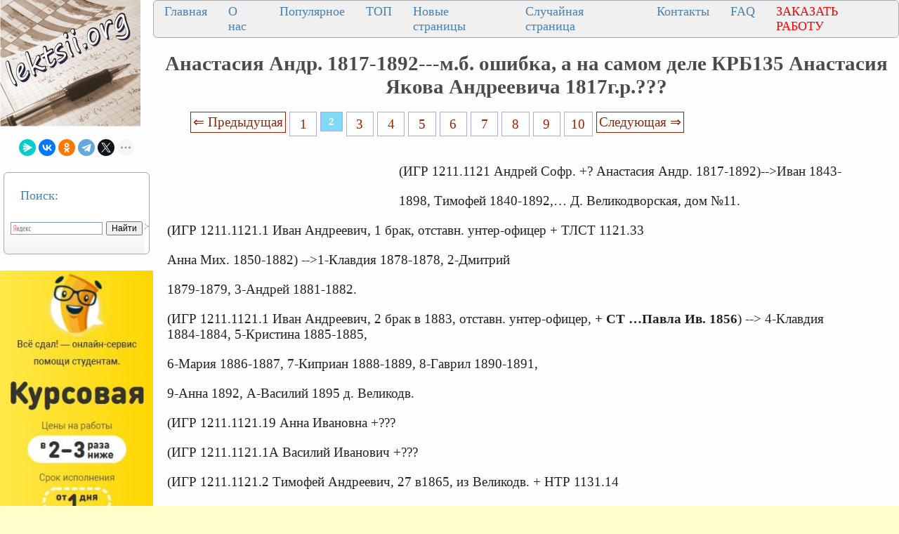

--- FILE ---
content_type: text/html
request_url: https://lektsii.org/11-14650.html
body_size: 11406
content:




<!DOCTYPE html>
<html lang="ru">
<head>
    <meta charset="utf-8">
    <meta name="viewport" content="width=device-width, initial-scale=1.0, maximum-scale=1.0, user-scalable=no">
	<meta name="description" content="+. Анастасия Андр. 1817-1892)-->Иван 1843- 1898, Тимофей 1840-1892,… Д. Великодворская, дом №11. (ИГР 1211">	
    <title>Анастасия Андр. 1817-1892---м.б. ошибка, а на самом деле КРБ135 Анастасия Якова Андреевича 1817г.р.???</title>
    <meta property="og:title" content="Анастасия Андр. 1817-1892---м.б. ошибка, а на самом деле КРБ135 Анастасия Якова Андреевича 1817г.р.???">
    <meta property="og:type" content="website">
    <meta property="og:site_name" content="lektsii.org">
    <meta property="og:url" content="https://lektsii.org/11-14650.html">
    <meta property="article:published_time" content="2016-11-23">
    <link rel="alternate" hreflang="ru" href="https://lektsii.org/11-14650.html">
    <link rel="icon" href="/img/icon.ico" type="image/x-icon">


  <!-- Yandex.RTB -->
<script>window.yaContextCb=window.yaContextCb||[]</script>

<style>
body{background:#FFFFFC; margin:0px; }
@media (min-width: 1501px) { /* это будет показано при разрешении монитора до 930 пикселей */
	body{font-size:18px; background:#FFFFCC; background-image:url('img/i.jpg'); }
	p{ font-family:TimesNewRoman, Times New Roman, Times, Baskerville, Georgia, Arial, sans-serif; font-size:14pt; color:#222; margin:20px; margin-right:60px; }
	a{ font-family:TimesNewRoman, Times New Roman, Times, Baskerville, Georgia, Arial; color:#992200; font-size:14pt; }

	a:hover  {
		color: #CC3300;
		text-decoration:none;
	}

	li{ font-family:TimesNewRoman, Times New Roman, Times, Baskerville, Georgia, Arial, sans-serif; font-size:14pt; color:#333;}
}
@media (max-width: 1500px) and (min-width: 971px) {  /* для разрешения экрана от 470 до 930 пикселей */
	body{font-size:16px; background:#FFFFCC; background-image:url('img/i.jpg'); }
	p{ font-family:TimesNewRoman, Times New Roman, Times, Baskerville, Georgia, Arial, sans-serif; font-size:14pt; color:#222; margin:20px; margin-right:60px; }
	a{ font-family:TimesNewRoman, Times New Roman, Times, Baskerville, Georgia, Arial; color:#992200; font-size:14pt; }
	a:hover  {
		color: #CC3300;
		text-decoration:none;
	}

	li{ font-family:Tahoma, Verdana, Arial, sans-serif; font-size:14pt; color:#333;}
}
@media (max-width: 970px) { /* если максимальное разрешение экрана составит 469 пикселей */
  	body{font-size:16px; background:#FFFFCC; background-image:url('img/i.jpg'); }
	p{ font-family:TimesNewRoman, Times New Roman, Times, Baskerville, Georgia, Arial, sans-serif; font-size:12pt; color:#222; margin:10px; margin-right:10px; }
	a{ font-family:TimesNewRoman, Times New Roman, Times, Baskerville, Georgia, Arial; color:#992200; font-size:12pt; }
	a:hover  {
		color: #CC3300;
		text-decoration:none;
	}

	li{ font-family:TimesNewRoman, Times New Roman, Times, Baskerville, Georgia, sans-serif; font-size:14pt; color:#333;}
}

	
h1{color:#4B4B4B; font-size: 22pt; text-align: center; }
h2{color:#CC3300; margin: 20px; font-size:20px; border-bottom:solid 1px #B99400; }
h3{color:#CC3300; margin: 20px; font-size:18px; border-bottom:solid 1px #B99400;}
h4,h5,h6{color:#CC3300; margin: 20px; font-size:16px; border-bottom:solid 1px #B99400;}
img {
    max-width: 100%;     
}


.tableclass{ background:#FeFeFe;}
.down{color:#333; font-size:11px;}
.pcat{ color:#4B4B4B;  font-weight: bold; font-size: 14pt; text-align: center; }
.aleft{ margin-left:10px; font-size: 14pt;  color:#4B4B4B; padding: 3px 3px 3px 10px;}
.aleft:hover{ color:#662020; font-weight: bold;}
.fontd{ background:#F5F5F5;}
.frazi{ background:#F5F5F5;}
.pagesec{ color:#666;  font-size: 9pt;}
.redpravo{ color:#FF0000; font-weight: bold; font-size:14px;}
.viewtext{color:#777; font-size:14px;}
.viewinfo{ color:#777; font-size:14px;}



.pagelink {  font-size:11pt; width: 90%; margin: 0 auto; text-align: center; }  
.pagelink a {
    text-decoration: none;
	background:#fff;
	border: solid 1px #AAE;
	text-align:center;
}

.pagelink a, .pagelink span {
    display: block;
    float: left;
    padding: 0.3em 0.5em;
    margin-right: 5px;
	margin-bottom: 5px;
	min-width:1em;
	text-align:center;
}

.pagelink .current {
    color: #fff;
	font-weight:bold;
	background:#81DAF5;
	border: solid 1px #AAE;
	

}
.pagelink .currentmob {
    color: #81DAF5;
	font-weight:bold;
	text-align:center;
	width: 80%; margin: 0 auto; text-align: center;
}

.pagelink .back_link { border: 1px solid; padding: 3px; margin-top: 0px; text-decoration: none; left: 250px;}

.pagelink a:hover {color:#000; border: solid 1px #FE9A2E; 
text-shadow: 1px 1px 5px #FE9A2E, 0 0 0.1em #FE9A2E; /* Параметры тени */
}
.pagelink .next_link {border: 1px solid; padding: 3px; margin-top: 0px; text-decoration: none; right: 100px;}

.pagelink .back_linkmob {display: inline-block; position: absolute  ; border: 1px solid; padding: 3px; margin-top: 0px; text-decoration: none; left: 5px;}

.pagelink a:hover {color:#000; border: solid 1px #FE9A2E; 
text-shadow: 1px 1px 5px #FE9A2E, 0 0 0.1em #FE9A2E; /* Параметры тени */
}
.pagelink .next_linkmob {display: inline-block; position: absolute  ; border: 1px solid; padding: 3px; margin-top: 0px; text-decoration: none; right: 5px;}

.prokrutka {
height: 320px; 
width: 200px; 
background: #F0F0F0; 
border: 1px solid #BBB; 
overflow-y: scroll; 
}
.DivSuperBlock{
	width: 200px; 
	border: 1px solid #BBB; 
}

.link1{
border: 1px solid #7188FF;
background: #fefcea; 
background: linear-gradient(to top, #FFF, #BFD4FF);
width:90%;
color: #900000; 
font-size:14pt; 
}

.link2{border: 1px solid #7188FF; width: 90%; text-align:left;}
.link2 p{margin-left:10px;}
.link2 a {
    color: #0a49be;;
    font-size:10pt;
    font-weight:bold;
	margin:20px;
   }

.link2 a:hover { text-decoration: none; color: #000060;  }


.grid-item {
  flex-direction: column;
  padding: 10px;
  margin: 10px 0;
  align-self: flex-start;
  justify-content: center;
}
.test-block {
  background-color: #eeeeee;
  min-height: 75px;
  text-align: center;
}

.grid-wrap .row {
  display: flex;
}
.row {
  flex-flow: row wrap;
  justify-content: space-evenly;
  flex: 1 1;
  /* align-items: center; */
  /*background-color: #aaaaaa;*/
}
  .content {
    flex-direction: inherit;
    justify-content: space-evenly;
  }
  .col {
  display: flex;
  flex-direction: column;
  flex: 1 1;
}
.cattitle {
  font-size: 20px;
  color: #333333;
  text-align: center;
  align-self: flex-start;
  justify-content: flex-start;
}
.cattitle:hover {
  color: #535e9b;
  text-decoration: none;
}


DIV.DivLeftMenu{
	margin:5px;
	background:#FFF url(/img/DivLeftMenu.png) left bottom repeat-x;padding:2px 3px;
	border: 1px solid #AAA; 
	border-radius: 6px;
	text-align: left;
}
.leftNav{
	font-size:18px;
	color: #4682B4;
	text-align: left;
}

a.lmenu {text-align: left; margin:1px;padding: 1px 1px 1px 6px;width: 98%;display: block;color: #003366; font: 18px Verdana, Arial, Helvetica, sans-serif;
}

a.lmenu:hover,
a.lmenu:active,
a.lmenu:focus {color: #000033; text-decoration: none;}
a.lmenu#active_menu {color: #FBB306; font-weight: bold;}

a.amob{ font-family:TimesNewRoman, Times New Roman, Times, Baskerville, Georgia, Arial; color:#0E76AE; font-size:12pt; }

/* DivTable.com */
.divTable{
	display: table;
	width: 100%;
}
.divTableRow {
	display: table-row;
}
.divTableHeading {
	display: table-header-group;
}
.divTableCell, .divTableHead {
	display: table-cell;
	padding: 3px 10px;
}
.divTableHeading {
	display: table-header-group;
	font-weight: bold;
}
.divTableFoot {
	display: table-footer-group;
	font-weight: bold;
}
.divTableBody {
	display: table-row-group;
}


.divNav1 {
  top: 50%;
  left: 50%;
 margin: 0;
  padding: 0;
  display: flex;
  background: #F0F0F0;
  border: 1px solid #AAA; 
	border-radius: 6px;
}
.divNav1 .divNav2 {
  list-style: none;
}
.divNav1 .divNav2 a {
		font-size:18px;
	color: #4682B4;
	text-align: left;
	
  position: relative;
  display: block;
  margin: 0 10px;
  padding: 5px 5px;
  text-decoration: none;
  transition: 0.5s;
  overflow: hidden;
}
.divNav1 .divNav2 a::before {
  content: '';
  position: absolute;
  left: -100%;
  width: 100%;
  height: 4px;
  background: #2196f3;
  transition: 0.5s;
}
.divNav1 .divNav2 a:hover {
  color: #FBB306;
}


.vivodcat{ color: #4682B4;  margin:5px;padding: 1px 1px 1px 6px;width: 98%; font: 18px Verdana, Arial, Helvetica, sans-serif; }
.artall{ color: #4682B4; text-transform: uppercase;  margin:1px;padding: 1px 1px 1px 2px;width: 98%; font: 24px Verdana, Arial, Helvetica, sans-serif; }

.divNavMob{
	  background: #F0F0F0;
  border: 1px solid #AAA; 
	border-radius: 2px;
	margin:1px;
}


.adBanner {
    background-color: transparent;
    height: 1px;
    width: 1px;
}

.bestwords {
	background: #F0F0C0;
	border: 1px solid #AA6; 
	border-radius: 8px;
	margin:3px;
}


.adcontainer {
    display: flex;
    flex-direction: column;
    align-items: center;
    width: 100%;
}

.adblock {
    width: 100%;
    height: 300px;
    margin-bottom: 15px;
}

@media (min-width: 768px) {
    .adcontainer {
        flex-direction: row;
        justify-content: space-between;
    }
    .adblock {
        width: 48%;
        height: 300px;
        margin-bottom: 0;
    }
}
</style>

  </head>
<body>


<table width="100%" border="0" cellpadding="0" cellspacing="0" class="tableclass">
  <tr>
    <td width="200" valign="top"><a href="/"><img src="/img/log.jpg" align="top" alt="Лекции.Орг" ></a>
	<br><br>
	
<center>
<script src="https://yastatic.net/share2/share.js"></script>
<div class="ya-share2" data-curtain data-shape="round" data-limit="5" data-services="messenger,vkontakte,odnoklassniki,telegram,twitter,moimir,lj"></div>
</center><br>
<div class="DivLeftMenu">
<p class="leftNav">Поиск:</p>
<div class="ya-site-form ya-site-form_inited_no" onclick="return {'action':'https://lektsii.org/search.php','arrow':false,'bg':'transparent','fontsize':12,'fg':'#000000','language':'ru','logo':'rb','publicname':'Поиск на сайте lektsii.org','suggest':true,'target':'_self','tld':'ru','type':2,'usebigdictionary':true,'searchid':2304694,'input_fg':'#000000','input_bg':'#ffffff','input_fontStyle':'normal','input_fontWeight':'normal','input_placeholder':null,'input_placeholderColor':'#000000','input_borderColor':'#7f9db9'}"><form action="https://yandex.ru/search/site/" method="get" target="_self" accept-charset="utf-8"><input type="hidden" name="searchid" value="2304694"/><input type="hidden" name="l10n" value="ru"/><input type="hidden" name="reqenc" value=""/><input type="search" name="text" value=""/><input type="submit" value="Найти"/></form></div><style type="text/css">.ya-page_js_yes .ya-site-form_inited_no { display: none; }</style><script type="text/javascript">(function(w,d,c){var s=d.createElement('script'),h=d.getElementsByTagName('script')[0],e=d.documentElement;if((' '+e.className+' ').indexOf(' ya-page_js_yes ')===-1){e.className+=' ya-page_js_yes';}s.type='text/javascript';s.async=true;s.charset='utf-8';s.src=(d.location.protocol==='https:'?'https:':'http:')+'//site.yandex.net/v2.0/js/all.js';h.parentNode.insertBefore(s,h);(w[c]||(w[c]=[])).push(function(){Ya.Site.Form.init()})})(window,document,'yandex_site_callbacks');</script>

<br>
</div>

<noindex>
<br>
<a href='https://vse-sdal.com/promo/?ref=1666204' rel='nofollow' target='_blank'><img src='/img/Zdamsam.jpg' align='left' /></a>
<br>	
</noindex>


<div class="DivLeftMenu">
<p class="leftNav">Рекомендуем:</p>

<a href="/5-22906.html"><img src="https://konspekta.net/lektsiiorgimg/baza1/6097343806647.files/image282.gif" align="left" width="150" /></a> 
<a href="/5-22906.html" class="lmenu">Почему я выбрал профессую экономиста</a>
<br><br>
<a href="/1-82843.html"><img src="https://lektsii.org/img/successs.jpg" align="left" width="150" /></a> 
<a href="/1-82843.html" class="lmenu">Почему одни успешнее, чем другие</a>
<br><br>
<a href="/9-19108.html"><img src="https://konspekta.net/lektsiiorgimg/baza9/6503573638409.files/image008.jpg" width="150" /></a> <a href="/9-19108.html"  class="lmenu">Периферийные устройства ЭВМ</a>
<br><br>
<a href="/11-36249.html"><img src="https://konspekta.net/lektsiiorgimg/baza11/1661208772327.files/image037.jpg"  width="180" /></a> <a href="/11-36249.html"  class="lmenu">Нейроглия (или проще глия, глиальные клетки)</a>
<br><br>
</div>
 

<div class="DivLeftMenu">
<p class="leftNav">Категории:</p>


<img src='/img/c/Astronomia.png' align='left' width='22' height="22" /><a href='/Astronomia/' class='aleft'>Астрономия</a><br>
<img src='/img/c/Biologiya.png' align='left' width='22' height="22" /><a href='/Biologiya/' class='aleft'>Биология</a><br>
<img src='/img/c/Geografiya.png' align='left' width='22' height="22" /><a href='/Geografiya/' class='aleft'>География</a><br>
<img src='/img/c/Inostrannie-yaziki.png' align='left' width='22' height="22" /><a href='/Inostrannie-yaziki/' class='aleft'>Другие языки</a><br>
<img src='/img/c/Internet.png' align='left' width='22' height="22" /><a href='/Internet/' class='aleft'>Интернет</a><br>
<img src='/img/c/Informatika.png' align='left' width='22' height="22" /><a href='/Informatika/' class='aleft'>Информатика</a><br>
<img src='/img/c/Istoriya.png' align='left' width='22' height="22" /><a href='/Istoriya/' class='aleft'>История</a><br>
<img src='/img/c/Kultura.png' align='left' width='22' height="22" /><a href='/Kultura/' class='aleft'>Культура</a><br>
<img src='/img/c/Literatura.png' align='left' width='22' height="22" /><a href='/Literatura/' class='aleft'>Литература</a><br>
<img src='/img/c/Logika.png' align='left' width='22' height="22" /><a href='/Logika/' class='aleft'>Логика</a><br>
<img src='/img/c/Matematika.png' align='left' width='22' height="22" /><a href='/Matematika/' class='aleft'>Математика</a><br>
<img src='/img/c/Meditsina.png' align='left' width='22' height="22" /><a href='/Meditsina/' class='aleft'>Медицина</a><br>
<img src='/img/c/Mehanika.png' align='left' width='22' height="22" /><a href='/Mehanika/' class='aleft'>Механика</a><br>
<img src='/img/c/Ohrana-truda.png' align='left' width='22' height="22" /><a href='/Ohrana-truda/' class='aleft'>Охрана труда</a><br>
<img src='/img/c/Pedagogika.png' align='left' width='22' height="22" /><a href='/Pedagogika/' class='aleft'>Педагогика</a><br>
<img src='/img/c/Politika.png' align='left' width='22' height="22" /><a href='/Politika/' class='aleft'>Политика</a><br>
<img src='/img/c/Pravo.png' align='left' width='22' height="22" /><a href='/Pravo/' class='aleft'>Право</a><br>
<img src='/img/c/Psihologiya.png' align='left' width='22' height="22" /><a href='/Psihologiya/' class='aleft'>Психология</a><br>
<img src='/img/c/Religia.png' align='left' width='22' height="22" /><a href='/Religia/' class='aleft'>Религия</a><br>
<img src='/img/c/Ritorika.png' align='left' width='22' height="22" /><a href='/Ritorika/' class='aleft'>Риторика</a><br>
<img src='/img/c/Sotsiologiya.png' align='left' width='22' height="22" /><a href='/Sotsiologiya/' class='aleft'>Социология</a><br>
<img src='/img/c/Sport.png' align='left' width='22' height="22" /><a href='/Sport/' class='aleft'>Спорт</a><br>
<img src='/img/c/Stroitelstvo.png' align='left' width='22' height="22" /><a href='/Stroitelstvo/' class='aleft'>Строительство</a><br>
<img src='/img/c/Tehnologia.png' align='left' width='22' height="22" /><a href='/Tehnologia/' class='aleft'>Технология</a><br>
<img src='/img/c/Avtomobil.png' align='left' width='22' height="22" /><a href='/Avtomobil/' class='aleft'>Транспорт</a><br>
<img src='/img/c/Fizika.png' align='left' width='22' height="22" /><a href='/Fizika/' class='aleft'>Физика</a><br>
<img src='/img/c/Filosofiya.png' align='left' width='22' height="22" /><a href='/Filosofiya/' class='aleft'>Философия</a><br>
<img src='/img/c/Finansi.png' align='left' width='22' height="22" /><a href='/Finansi/' class='aleft'>Финансы</a><br>
<img src='/img/c/Himiya.png' align='left' width='22' height="22" /><a href='/Himiya/' class='aleft'>Химия</a><br>
<img src='/img/c/Ekologiya.png' align='left' width='22' height="22" /><a href='/Ekologiya/' class='aleft'>Экология</a><br>
<img src='/img/c/Ekonomika.png' align='left' width='22' height="22" /><a href='/Ekonomika/' class='aleft'>Экономика</a><br>
<img src='/img/c/Elektronika.png' align='left' width='22' height="22" /><a href='/Elektronika/' class='aleft'>Электроника</a>


<br>
	
<style>
#blockreklektsiiorg{ width: 200px; }

#blockreklektsiiorg2{ width: 200px; }

#blockreklektsiiorg3{ width: 200px; }

#blockreklektsiiorg4{ width: 200px; }

</style>


			
<div id="blockreklektsiiorg">
<p>&nbsp;</p>
<!-- Yandex.RTB R-A-2216452-16 -->
<div id="yandex_rtb_R-A-2216452-16"></div>
<script>window.yaContextCb.push(()=>{
  Ya.Context.AdvManager.render({
    renderTo: 'yandex_rtb_R-A-2216452-16',
    blockId: 'R-A-2216452-16'
  })
})</script>
</div>


<div id="blockreklektsiiorg2">
<p>&nbsp;</p>
<!-- Yandex.RTB R-A-2216452-17 -->
<div id="yandex_rtb_R-A-2216452-17"></div>
<script>window.yaContextCb.push(()=>{
  Ya.Context.AdvManager.render({
    renderTo: 'yandex_rtb_R-A-2216452-17',
    blockId: 'R-A-2216452-17'
  })
})</script>

</div>


<div id="blockreklektsiiorg3">
<p>&nbsp;</p>
<!-- Yandex.RTB R-A-2216452-18 -->
<div id="yandex_rtb_R-A-2216452-18"></div>
<script>window.yaContextCb.push(()=>{
  Ya.Context.AdvManager.render({
    renderTo: 'yandex_rtb_R-A-2216452-18',
    blockId: 'R-A-2216452-18'
  })
})</script>

</div>

<div id="blockreklektsiiorg4">
<p>&nbsp;</p>
<!-- Yandex.RTB R-A-2216452-19 -->
<div id="yandex_rtb_R-A-2216452-19"></div>
<script>window.yaContextCb.push(()=>{
  Ya.Context.AdvManager.render({
    renderTo: 'yandex_rtb_R-A-2216452-19',
    blockId: 'R-A-2216452-19'
  })
})</script>

</div>

	<br>
</div>


</td>
   <td valign="top">
   
   <div class="divNav1">
  <div class="divNav2"><a href="/">Главная</a></div>
  <div class="divNav2"><a href="/about.php">О нас</a></div>
  <div class="divNav2"><a href="/Best.php">Популярное</a></div>
  <div class="divNav2"><a href="/Top.php">ТОП</a></div>
    <div class="divNav2"><a href="/newart.php">Новые страницы</a></div>
    <div class="divNav2"><a href="/random.php">Случайная страница</a></div>
	    <div class="divNav2"><a href="/call.php">Контакты</a></div>
			  <div class="divNav2"><a href="/faq.php">FAQ</a></div>
			  <div class="divNav2"><a href="/zakraboty.php"><font color="#ff0000">ЗАКАЗАТЬ РАБОТУ</font></a></div>
			  
</div>

 


  <h1>Анастасия Андр. 1817-1892---м.б. ошибка, а на самом деле КРБ135 Анастасия Якова Андреевича 1817г.р.???</h1>


   
  <div class="pagelink" ><a href="/11-14649.html" class="back_link">&lArr; Предыдущая</a><a href="/11-14649.html">1</a><span class="current">2</span><a href="/11-14651.html">3</a><a href="/11-14652.html">4</a><a href="/11-14653.html">5</a><a href="/11-14654.html">6</a><a href="/11-14655.html">7</a><a href="/11-14656.html">8</a><a href="/11-14657.html">9</a><a href="/11-14658.html">10</a><a href="/11-14651.html" class="next_link">Следующая &rArr;</a></div><br><br><br><table width="350px" border="0" align="left" cellpadding="10" cellspacing="10"><tr><td>
<div id="divfix">
<!-- Yandex.RTB R-A-2216452-25 -->
<div id="yandex_rtb_R-A-2216452-25"></div>
<script>
window.yaContextCb.push(()=>{
	Ya.Context.AdvManager.render({
		"blockId": "R-A-2216452-25",
		"renderTo": "yandex_rtb_R-A-2216452-25"
	})
})
</script>
</div>
</td></tr><tr><td>
<div id="divfix">
<!-- Yandex.RTB R-A-2216452-2 -->
<div id="yandex_rtb_R-A-2216452-2"></div>
<script>window.yaContextCb.push(()=>{
  Ya.Context.AdvManager.render({
    renderTo: 'yandex_rtb_R-A-2216452-2',
    blockId: 'R-A-2216452-2'
  })
})</script>
</div>
</td></tr></table>


		<div id="maintext" class="post-body"><p>(ИГР 1211.1121 Андрей Софр. +? Анастасия Андр. 1817-1892)--&gt;Иван 1843-</p>
 <p>1898, Тимофей 1840-1892,… Д. Великодворская, дом №11.</p>
 <p>(ИГР 1211.1121.1 Иван Андреевич, 1 брак, отставн. унтер-офицер + ТЛСТ 1121.33</p>
 <p>Анна Мих. 1850-1882) --&gt;1-Клавдия 1878-1878, 2-Дмитрий</p>
 <p>1879-1879, 3-Андрей 1881-1882.</p>
 <p>(ИГР 1211.1121.1 Иван Андреевич, 2 брак в 1883, отставн. унтер-офицер, <strong>+ СТ …Павла Ив. 1856</strong>) --&gt; 4-Клавдия 1884-1884, 5-Кристина 1885-1885,</p>
 <p>6-Мария 1886-1887, 7-Киприан 1888-1889, 8-Гаврил 1890-1891,</p>
 <p>9-Анна 1892, А-Василий 1895 д. Великодв.</p>
 <p>(ИГР 1211.1121.19 Анна Ивановна +???</p>
 <p>(ИГР 1211.1121.1А Василий Иванович +???</p>
 <p>(ИГР 1211.1121.2 Тимофей Андреевич, 27 в1865, из Великодв. + НТР 1131.14</p>
 <p>Пелагея Александровна, 21 в 1865, д. Брюшная) --&gt;1-Матвей</p>
 <p>1867-1892, 2-Анна, 3-Федор 1874-1879, 4-Егор~1875, 5-Виктор</p>
 <p>1877-1877, 6-Мария 1879, 7-Любовь ~1880, 8-Георгий 1883,</p>
 <p>9-Прокопий 1887-1887, А-Яков 1889. Д. Великодворская</p>
 <p>(ИГР 1211.1121.21 Матвей Тимоф.). Умер в 25 лет.</p>
 <p>(ИГР 1211.1121.22 Анна Тимоф. +???</p>
 <p>(ИГР 1211.1121.24 Егор Тимоф. +? Параскева?) --&gt;1-Василий 1902 - 1942,</p>
 <p>2-Николай 1906 -1942, 3-Александр. д. Великодворская,</p>
 <p>дом №11, ПАЛАШИНЫ</p>
 <p>(ИГР 1211.1121.241 Василий Егорович ПОГИБ В ВОВ).</p>
 <p>(ИГР 1211.1121.242 Николай Егорович ПОГИБ В ВОВ +? Анфия Дмитр. Из</p>
 <p>Середского с/с, д. Конец.) –-&gt; Леонид, Нина, Галина.</p>
 <p>д. Великодворская, дом №11, ПАЛАШИНЫ</p>
 <p>(ИГР 1211.1121.2421 Леонид Ник. +?) --&gt;??? Уехал после ВОВ</p>
 <p>(ИГР 1211.1121.2422 Нина Ник. +?) --&gt;??? Уехала после ВОВ Куда???</p>
 <p>(ИГР 1211.1121.2423 Галина Ник.) Умерла после ВОВ</p>
 <p>(ИГР 1211.1121.243 Александр Егорович +?)--&gt;??? Уехал после ВОВ Куда?</p>
 <p>(ИГР 1211.1121.26 Мария Тимофеевна + КРБ 1225 Алексей Степан)</p>
 <p>--&gt;см. КРБ 1225 Брюшная</p>
 <p>(ИГР 1211.1121.27 Любовь Тимоф + СТ 1211.111 Николай Иван, 25 в 1903, Терент)</p>
 <p>--&gt;см. СТ 1211.111 Терентьевская</p>
 <p>(ИГР 1211.1121.28 Георгий Тимоф,20 в 1903, Велик + СТ 1322.64 Параскева</p>
 <p>Ал-др- на, Матв) --&gt; Екатерина 1904-1905, Николай 1906 …</p>
 <p>(ИГР 1211.1121.282 Николай Георгиевич +???</p>
 <p>(ИГР1211.1122А Яков Тимофеевич +???</p><div class="adcontainer">
    <!-- Yandex.RTB R-A-2216452-3 -->
    <div id="yandex_rtb_R-A-2216452-3" class="adblock"></div>
    <script>window.yaContextCb.push(()=>{
      Ya.Context.AdvManager.render({
        renderTo: 'yandex_rtb_R-A-2216452-3',
        blockId: 'R-A-2216452-3'
      })
    })</script>

    <!-- Yandex.RTB R-A-2216452-4 -->
    <div id="yandex_rtb_R-A-2216452-4" class="adblock"></div>
    <script>window.yaContextCb.push(()=>{
      Ya.Context.AdvManager.render({
        renderTo: 'yandex_rtb_R-A-2216452-4',
        blockId: 'R-A-2216452-4'
      })
    })</script>
</div>
 <p>(ИГР1211.1122 Татьяна Софроновна +???</p>
 <p>(ИГР 1211.1123 Анфиса Софроновна + ГЛДК 1112.23 Кирилл Иван?-1889)</p>
 <p>--&gt;см. ГЛДК 1112.23</p>
 <p>(ИГР1211.1124 Прохор Софронович +? Ефросинья Карповна?-1902)--&gt;1-Анна</p>
 <p>1854-1863, 2-Александр 1860-1899, 3-Анна 1864-1865,</p>
 <p>4-Александра, 5-Андрей 1868-1878,… д. Великодворская</p>
 <p>(ИГР 1211.1124.2 Александр Прохорович + СБ 1244.432 Анна Егоровна 1859,</p>
 <p>1 брак, д. Жаворонково)-&gt;1-Павел 1883-1890, 2-Мария 1886,</p>
 <p>3-Анна 1890, 4-Андриан 1893-1893, 5-Павла 1894, 6-Иван</p>
 <p>1897-1897, 7-Александр 1898 Великодворская.</p>
 <p>(ИГР 1211.1124.22 Мария Александровна +????</p>
 <p>(ИГР 1211.1124.23 Анна Александровна +?)--&gt;?: Людмила? Нет ли ошибки?</p>
 <p>(ИГР 1211.1124.25 Павла Александровна +???</p>
 <p>(ИГР 1211.1124.27 Александр Александр. + СТ 1322.142 Евдокия Ивановна из</p>
 <p>д. Матвеевской)--&gt;1-Петр?- 1944, 2-Лидия 1927, 3-София</p>
 <p>1930, 4-Анна, 5-Екатерина,6- Николай, 7-Евгения,</p>
 <p>8-Валентин~1944. Д. Великодворская, д.№9, ПРОХОРОВЫ</p>
 <p>(ИГР 1211.1124.271 Петр Ал. ПОГИБ В ВОВ). Д. Великодворская</p>
 <p>(ИГР 1211.1124.272 Лидия Ал. + СБ 1244.4512.1 Константин Алексеевич)</p>
 <p>--&gt; см СБ 1244.4512.1 Д. Жаворонково</p>
 <p>&nbsp;</p>
 <p>(ИГР 1211.1124.273 Софья Ал. + СТ 1622.1311 Иван Иванович)--&gt; см.</p>
 <p>СТ 1622.1311 Д. Пустошь и Великодворская</p>
 <p>(ИГР 1211.1124.274 Анна Ал.). Умерла ребенком от кори. Д. Великодворская</p>
 <p>(ИГР 1211.1124.275 Екатерина Ал.). Умерла ребенком от кори.</p>
 <p>(ИГР 1211.1124.276 Николай Ал.). Умер ребенком от кори. Д. Великодворская</p>
 <p>(ИГР 1211.1124.277 Евгения Ал.). Умерла ребенком от кори. Д. Великодворская</p>
 <p>(ИГР 1211.1124.278 Валентин Ал.). Д. Великодворская</p>
 <p>(ИГР 1211.1124.2 Александра Прохорович +???</p>
 <p>(ИГР 1211.113 Ефстафий Фалалеев., 1 брак +? Анастасия Иван., 1799)--&gt;</p>
 <p>1-Афанасий 1825 Д. Великодворская, дом №8.</p>
 <p>(ИГР 1211.113 Ефстафий Фалалеевич, 2 брак +? Степанида Степан., 1811-</p>
 <p>1874) --&gt;2-Ефросинья 1830, 3-Иван 1834-1898, 4-Александра</p>
 <p>1837, 5-Федор 1851-1883, 6-Александр, 7-Кузьма.</p>
 <p>Д. Великодворская, д.8</p>
 <p>(ИГР 1211.1131 Афанасий Ефстафьев, 1 брак, +? Евдокия Мих., 1827-1865) --&gt;</p>
 <p>1-Степан 1861-1861, 2-Анна 1862-1865, Великодворская</p>
 <p>(ИГР 1211.1131 Афанасий Ефстафьевич, 40 в 1865,1825-1891, 2 брак, д. Велик.</p>
 <p>+ Попова Ефросинья Ивановна, 30 в 1865, 2 брак,</p>
 <p>д. Селеховская Чушевицкой вол.)--&gt;3-Иван 1867-1874, 4-Павла</p>
 <p>1875, 5-Павел 1875. Великодворская</p>
 <p>(ИГР 1211.1131.4 Павла Афанасьевна, Велик + КРВ 1615.12 Иван Федор, 18 в 1893,</p>
 <p>Жавор) --&gt;см. КРВ…</p>
 <p>(ИГР 1211.1131.5 Павел Афан, 18 в 1893, Велик + Суховская Анастасия Иринеевна,</p><div class="adcontainer">
    <!-- Yandex.RTB R-A-2216452-5 -->
    <div id="yandex_rtb_R-A-2216452-5" class="adblock"></div>
    <script>window.yaContextCb.push(()=>{
      Ya.Context.AdvManager.render({
        renderTo: 'yandex_rtb_R-A-2216452-5',
        blockId: 'R-A-2216452-5'
      })
    })</script>

    <!-- Yandex.RTB R-A-2216452-6 -->
    <div id="yandex_rtb_R-A-2216452-6" class="adblock"></div>
    <script>window.yaContextCb.push(()=>{
      Ya.Context.AdvManager.render({
        renderTo: 'yandex_rtb_R-A-2216452-6',
        blockId: 'R-A-2216452-6'
      })
    })</script>
</div>
 <p>20, Березовская)--&gt;1-Иван 1894-1895, 2-Прасковья 1896,</p>
 <p>3-Михаил 1900, 4-Феодосий 1905-1944 Великодворская</p>
 <p>(ИГР 1211.1131.52 Прасковья Павл. + КРБ 1251.12 Виктор Игнатьевич, 2 брак)</p>
 <p>--&gt;см. КРБ 1251.12</p>
 <p>(ИГР 1211.1131.53 Михаил Павл. +???</p>
 <p>(ИГР 1211.1131.54 Феодосий Павл. ПОГИБ В ВОВ + НТР 1131.2212 Александра</p>
 <p>Вас.) --&gt;1-Иван 1928, 2-Николай, 3-Зинаида, 4-Павла.</p>
 <p>Д.Великодворская, д. №10 ОФОНИЧЕВЫ</p>
 <p>(ИГР 1211.1131.541 Иван Феодосьевич + Рогозина Калерия Григорьевна, 1930,</p>
 <p>д. Середская)--&gt; Александр 1959 -2012, Николай 1960,</p>
 <p>Нина 1964, Валерий 1972.</p>
 <p>Великодворская, дом №10,ОФОНИЧЕВЫ</p>
 <p>(ИГР 1211.1131.5411 Александр Ив.) Великодворская.</p>
 <p>(ИГР 1211.1131.5412 Николай Ив. + Веселкова Нина 1964)--&gt;…. С- Петербург.</p>
 <p>(ИГР 1211.1131.5413 Нина Ив. +? Кузин) --&gt;… г. Сокол.</p>
 <p>(ИГР 1211.1131.5414 Валерий Ив.). Д. Великодворская.</p>
 <p>(ИГР 1211.1131.542 Николай Феод. + Новожилова Александра Александр. Из</p>
 <p>детдома) --&gt; Людмила, Юрий.</p>
 <p>(ИГР 1211.1131.5421 Людмила Ник. +?) --&gt;??? Озерск Челябинской обл.</p>
 <p>(ИГР 1211.1131.5422 Юрий Ник. +?) --&gt;??? Новосибирск.</p>
 <p>(ИГР 1211.1131.543 Зинаида Феод. +?) --&gt;?: Галина, Людмила.</p>
 <p>п. Заря Вологодской обл.</p>
 <p>(ИГР 1211.1131.544 Павла Феод.) Умерла ребенком. Великодворская</p>
 <p>(ИГР 1211.1132 Ефросинья Евстаф.)--&gt;Мария 1861-1861 Велик</p>
 <p>(ИГР 1211.1133 Иван Ефстаф.+ КРБ 1328 Лукия Протас.)-&gt;1-Павлин 1873,</p>
 <p>2-Андрей 1876-1876,3-Павла 1878-1878, 4-Андрей 1880-1884.</p>
 <p>(ИГР 1211.1133.1 Павлин Иванов, 28 в 1901, 1 брак, Велик + Коновалова</p>
 <p>Афанасия Ионовна,?-1904, В-Терм, д. Концевская)--&gt;</p>
 <p>1-Григорий 1903-1941, 2-Анна 1904-1904. Великодв.</p>
 <p>(ИГР 1211.1133.1 Павлин Иванов, 31 в 1904, 2 брак, Велик + НВЖ 1212.132 Павла</p>
 <p>Алексеевна, Брюшн)--&gt; 3-Елизавета 1905,…</p>
 <p>(ИГР 1211.1133.11 Григорий Павлинович ПОГИБ В ВОВ +? Мария Ив.) --&gt;</p>
 <p>1-Николай, 2-Анна, 3-Александр, 4-Нина, 5-Антонина.</p>
 <p>д. Великодворская, дом №12. ПАВЛИНОВЫ</p>
 <p>(ИГР 1211.1133.111 Николай Григ. +? возможно, из д. Середской) --&gt;…</p>
 <p>Где то на западе Вологодской области.</p>
 <p>(ИГР 1211.1133.112 Анна Григорьевна). жила в станице Ленинградской. (ИГР 1211.1133.113 Александр Григ. + СТ 1211.3263 Мария Петровна</p>
 <p>/ КАРЛЕНКОВА /). Жили в ст. Ленинградской, в 2005</p>
 <p>родственники забрали в С.-Петербург.</p>
 <p>(ИГР 1211.1133.114 Нина Григ. +?) --&gt;????? уехала после ВОВ</p>
 <p>(ИГР 1211.1133.115 Антонина Григ. +?) --&gt;??? уехала после ВОВ</p>
 <p>(ИГР 1211.1133.13 Елизавета Павлиновна +???</p>
 <p>(ИГР1211.1134 Александра Евстаф.+ НВЖ 2242.111 Александр Иван.) --&gt;</p>
 <p>см. НВЖ 2242.111.</p>
 <p>(ИГР 1211.1135 Федор Ефстафьевич, 1 брак + Скулина <strong>Юлиания Никитична</strong></p>
 <p>1838-1909, 2-го Терменьгского сельского общества</p>
 <p>д. Мотовиловской) -&gt; Евдокия 1874-1877, Филипп 1880-1881, …</p>
 <p>(ИГР 1211.1135 Федор Ефстафьевич из д. Великодворской, 2 брак? + КРБ 1251.2</p><div class="adcontainer">
    <!-- Yandex.RTB R-A-2216452-7 -->
    <div id="yandex_rtb_R-A-2216452-7" class="adblock"></div>
    <script>window.yaContextCb.push(()=>{
      Ya.Context.AdvManager.render({
        renderTo: 'yandex_rtb_R-A-2216452-7',
        blockId: 'R-A-2216452-7'
      })
    })</script>

    <!-- Yandex.RTB R-A-2216452-8 -->
    <div id="yandex_rtb_R-A-2216452-8" class="adblock"></div>
    <script>window.yaContextCb.push(()=>{
      Ya.Context.AdvManager.render({
        renderTo: 'yandex_rtb_R-A-2216452-8',
        blockId: 'R-A-2216452-8'
      })
    })</script>
</div>
 <p><strong>Юлиания Никитична</strong>) -&gt;Иван 1877.</p>
 <p>(ИГР 1211.1135.3 Иван Федорович +???</p>
 <p>(ИГР 1211.1136 Александр Ефстаф.?-1902 +? Мария Петровна)-&gt;1-Параскева</p>
 <p>1875, 2-Ирина 1878, 3-Петр 1881, 4-Анна 1884-1885, 5-Павла</p>
 <p>1887, 6-Манефа 1891... Великодворская</p>
 <p>(ИГР 1211.1136.1 Параскева Ал-др-на, 2…? + Веселков Иван Иванов, 20 в 1905,</p>
 <p>д. Иринодорской прихода Одигитриевской Кулойской церкви</p>
 <p>Чушевице-Покровской волости Ложкинского общества)--&gt;…</p>
 <p>(ИГР 1211.1136.2 Ирина Александровна +???</p>
 <p>(ИГР 1211.1136.3 Петр Ал-дров, 25 в 1908, Велик + ЧРТ 1312.112 Александра</p>
 <p>Лаврентьевна, 26 в 1908, Брюшн)--&gt;…</p>
 <p>(ИГР 1211.1136.5 Павла Александровна, 22 в 1909, Велик + ТЛСТ 1121.452 Иван</p>
 <p>Афанасьевич, 32 в 1909, 2 брак, Матвеевская)--&gt;см. ТЛСТ 1121.452</p>
 <p>(ИГР 1211.1137 Кузьма Ефстафьевич +?) --&gt;….</p>
 <p>(ИГР 1211.114 Ирина Фалалеевна +?????</p>
 <p>(ИГР 1211.115 Андрей Фалалеевич +????.</p>
 <p>(ИГР 1211.116 Иван Фалалеевич 1788 +????.</p>
 <p><strong>Недостаточно данных для стыковки:</strong></p></div><table width="100%" border="0" cellpadding="0" cellspacing="0" bgcolor="#FFFFFF">
    <tr>
        <td width="33%">
<div id="divfix">
<!-- Yandex.RTB R-A-2216452-13 -->
<div id="yandex_rtb_R-A-2216452-13"></div>
<script>window.yaContextCb.push(()=>{
  Ya.Context.AdvManager.render({
    renderTo: 'yandex_rtb_R-A-2216452-13',
    blockId: 'R-A-2216452-13'
  })
})</script>
</div>
</td>
        <td width="33%">
		<div id="divfix">
<!-- Yandex.RTB R-A-2216452-14 -->
<div id="yandex_rtb_R-A-2216452-14"></div>
<script>window.yaContextCb.push(()=>{
  Ya.Context.AdvManager.render({
    renderTo: 'yandex_rtb_R-A-2216452-14',
    blockId: 'R-A-2216452-14'
  })
})</script>
</div>
</td>

<td width="34%">
		<div id="divfix">
<!-- Yandex.RTB R-A-2216452-15 -->
<div id="yandex_rtb_R-A-2216452-15"></div>
<script>window.yaContextCb.push(()=>{
  Ya.Context.AdvManager.render({
    renderTo: 'yandex_rtb_R-A-2216452-15',
    blockId: 'R-A-2216452-15'
  })
})</script>
</div>
</td>
    </tr>
</table>		


<br><hr>
 <table width="100%" border="0" cellspacing="0" cellpadding="0"><tbody><tr><td width="80%" >
<div class="pagelink" ><a href="/11-14649.html" class="back_link">&lArr; Предыдущая</a><a href="/11-14649.html">1</a><span class="current">2</span><a href="/11-14651.html">3</a><a href="/11-14652.html">4</a><a href="/11-14653.html">5</a><a href="/11-14654.html">6</a><a href="/11-14655.html">7</a><a href="/11-14656.html">8</a><a href="/11-14657.html">9</a><a href="/11-14658.html">10</a><a href="/11-14651.html" class="next_link">Следующая &rArr;</a></div><br><br>		</td><td  width="20%"><center><font color="red">Поделиться с друзьями:</font></center>
<script src="https://yastatic.net/share2/share.js"></script>
<div class="ya-share2" data-curtain data-shape="round" data-limit="7" data-services="messenger,vkontakte,odnoklassniki,telegram,twitter,moimir,lj"></div>
</td></tr></tbody></table>
 <br>
	<hr><p class='viewinfo'>Дата добавления: <span class='viewtext'>2016-11-23</span>; <a href='/go.php?id=1' rel='nofollow' target='_blank'>Мы поможем в написании ваших работ!</a>; просмотров: <span class='viewtext'>416</span> | <a href='/pravo.php' class='redpravo'>Нарушение авторских прав</a> </p><hr>	<div class='link1'>Поиск на сайте:</div><div class='link2'>
	<div class="ya-site-form ya-site-form_inited_no" onclick="return {'action':'https://lektsii.org/search.php','arrow':false,'bg':'transparent','fontsize':12,'fg':'#000000','language':'ru','logo':'rb','publicname':'Поиск на сайте lektsii.org','suggest':true,'target':'_self','tld':'ru','type':2,'usebigdictionary':true,'searchid':2304694,'input_fg':'#000000','input_bg':'#ffffff','input_fontStyle':'normal','input_fontWeight':'normal','input_placeholder':null,'input_placeholderColor':'#000000','input_borderColor':'#7f9db9'}"><form action="https://yandex.ru/search/site/" method="get" target="_self" accept-charset="utf-8"><input type="hidden" name="searchid" value="2304694"/><input type="hidden" name="l10n" value="ru"/><input type="hidden" name="reqenc" value=""/><input type="search" name="text" value=""/><input type="submit" value="Найти"/></form></div><style type="text/css">.ya-page_js_yes .ya-site-form_inited_no { display: none; }</style><script type="text/javascript">(function(w,d,c){var s=d.createElement('script'),h=d.getElementsByTagName('script')[0],e=d.documentElement;if((' '+e.className+' ').indexOf(' ya-page_js_yes ')===-1){e.className+=' ya-page_js_yes';}s.type='text/javascript';s.async=true;s.charset='utf-8';s.src=(d.location.protocol==='https:'?'https:':'http:')+'//site.yandex.net/v2.0/js/all.js';h.parentNode.insertBefore(s,h);(w[c]||(w[c]=[])).push(function(){Ya.Site.Form.init()})})(window,document,'yandex_site_callbacks');</script>
</div>


<p><strong>Лучшие изречения:</strong></p>
<div class="bestwords">

<noindex><p>80% успеха - это появиться в нужном месте в нужное время. © Вуди Аллен<br> ==> <a href='/words.php'>читать все изречения...</a> </noindex><center><font color=green>3338</font> - <a href='/goloswords.php?id=26&v=1'><img src='/css/_plus.gif'></a> | <font color=red>3250</font> - <a href='/goloswords.php?id=26&v=2'><img src='/css/_minus.gif'></a></center></p>
</div>


	   
  <br>
<center><span class="down">&copy; 2015-2026 lektsii.org - <a href='/call.php' class="down">Контакты</a> -  <a href='/new.php' class="down">Последнее добавление</a> </span></center></td>
 </td>
 </tr>
</table>

<!--LiveInternet counter--><script type="text/javascript"><!--
new Image().src = "//counter.yadro.ru/hit?r"+
escape(document.referrer)+((typeof(screen)=="undefined")?"":
";s"+screen.width+"*"+screen.height+"*"+(screen.colorDepth?
screen.colorDepth:screen.pixelDepth))+";u"+escape(document.URL)+
";"+Math.random();//--></script><!--/LiveInternet-->


<!-- Yandex.Metrika counter -->
<script type="text/javascript" >
   (function(m,e,t,r,i,k,a){m[i]=m[i]||function(){(m[i].a=m[i].a||[]).push(arguments)};
   var z = null;m[i].l=1*new Date();
   for (var j = 0; j < document.scripts.length; j++) {if (document.scripts[j].src === r) { return; }}
   k=e.createElement(t),a=e.getElementsByTagName(t)[0],k.async=1,k.src=r,a.parentNode.insertBefore(k,a)})
   (window, document, "script", "https://mc.yandex.ru/metrika/tag.js", "ym");

   ym(90184410, "init", {
        clickmap:true,
        trackLinks:true,
        accurateTrackBounce:true
   });
</script>
<noscript><div><img src="https://mc.yandex.ru/watch/90184410" style="position:absolute; left:-9999px;" alt="" /></div></noscript>
<!-- /Yandex.Metrika counter -->


 <script>

var limit = Math.max( document.body.scrollHeight, document.body.offsetHeight, 
                   document.documentElement.clientHeight, document.documentElement.scrollHeight, document.documentElement.offsetHeight );

var scrollFloat = function () {
    'use strict';

    var app = {};	

    app.init = function init (node) {
        if (!node || node.nodeType !== 1) {
            throw new Error(node + ' is not DOM element');
        }
		var position1 = node.offsetTop;
		var shag = limit - position1 - 100;
		var rekfix = 0;          
		if(shag > 2000) rekfix = 1;
        handleWindowScroll(node,position1,shag,rekfix);
    };
// 10000 - 1000: 4-й - 7000-9000 (2000) 3-й - 5000 - 7000 (2000) 2-й 3000-4000 (2000)  1-й - 1000- 2000 (2000)
    function handleWindowScroll (floatElement,p,s,rek) {
        window.onscroll = function () {
				if(window.scrollY > p && window.scrollY < ( p + s) ){
					if(window.scrollY > (p + 3*( s / 4 )) && rek == 1) {
						   floatElement.style.display = "none";
						 document.getElementById('blockreklektsiiorg4').style.position = 'fixed';
						document.getElementById('blockreklektsiiorg4').style.top = '0';
						 document.getElementById('blockreklektsiiorg4').style.display = "block";
						 document.getElementById('blockreklektsiiorg2').style.display = "none";
						document.getElementById('blockreklektsiiorg3').style.display = "none";
					  } else if(window.scrollY > (p + ( s / 2 )) &&  rek == 1){
						  floatElement.style.display = "none";
						 document.getElementById('blockreklektsiiorg3').style.position = 'fixed';
						document.getElementById('blockreklektsiiorg3').style.top = '0';
						 document.getElementById('blockreklektsiiorg3').style.display = "block";
						 document.getElementById('blockreklektsiiorg2').style.display = "none";
						document.getElementById('blockreklektsiiorg4').style.display = "none";
					 } else  if(window.scrollY > (p + ( s / 4 )) &&  rek == 1 ) {
						 floatElement.style.display = "none";
						 document.getElementById('blockreklektsiiorg2').style.position = 'fixed';
						document.getElementById('blockreklektsiiorg2').style.top = '0';
						 document.getElementById('blockreklektsiiorg2').style.display = "block";
						document.getElementById('blockreklektsiiorg3').style.display = "none";
						document.getElementById('blockreklektsiiorg4').style.display = "none";
					 }  else if (window.scrollY > floatElement.offsetTop) {
						 floatElement.style.display = "block";
						floatElement.style.position = 'fixed';
						floatElement.style.top = '0';
						document.getElementById('blockreklektsiiorg2').style.display = "none";
						document.getElementById('blockreklektsiiorg3').style.display = "none";
						document.getElementById('blockreklektsiiorg4').style.display = "none";
					} else {
						floatElement.style.position = '';
						floatElement.style.top = '';
					}
				}
				else {
					 floatElement.style.position = '';
					floatElement.style.top = '';
				}
        };
    }

    return app;
}();

        </script>

 <script>
            // Инициализация обработчика плавающего элемента

			document.getElementById('blockreklektsiiorg2').style.display = "none";
			document.getElementById('blockreklektsiiorg3').style.display = "none";
			document.getElementById('blockreklektsiiorg4').style.display = "none";
            scrollFloat.init(document.getElementById('blockreklektsiiorg'));
			
        </script><br><span class="pagesec">Ген: 0.013 с.<span>
<script src="https://yandex.ru/ads/system/context.js" async></script>

<script defer src="https://eduforms.org/partnersforms/widget/?component=copyPaste&subComponent=2&ref=96efe5b94400ecf1"></script>

</body>
</html>